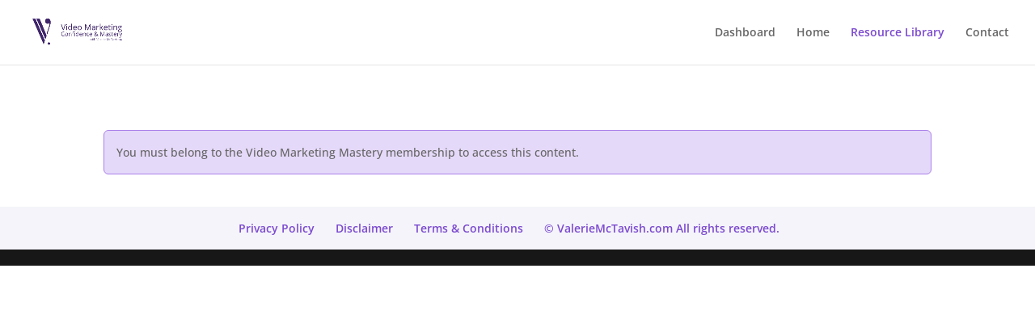

--- FILE ---
content_type: text/css
request_url: https://members.valeriemctavish.com/wp-content/themes/Divi-child-vm-members/style.css?ver=4.22.2
body_size: 227
content:
/* 
 Theme Name:     Divi Child VM-MEMBERS
 Author:         VM Members
 Author URI:     https://members.valeriemctavish.com/
 Template:       Divi
 Version:        V.01
 Description:   A Child Theme built using the elegantmarketplace.com Child theme maker
Developed by Andrew Palmer for Elegant Marketplace www.elegantmarketplace.com Free to use and duplicate as many times as you like
 Wordpress Version: 5.4.1
*/ 


/* ----------- PUT YOUR CUSTOM CSS BELOW THIS LINE -- DO NOT EDIT ABOVE THIS LINE --------------------------- */ 




--- FILE ---
content_type: text/css
request_url: https://members.valeriemctavish.com/wp-content/et-cache/global/et-divi-customizer-global.min.css?ver=1766184369
body_size: 1733
content:
.llms-my-achievements{display:none}.llms-my-certificates{display:none}.tribe-common--breakpoint-medium.tribe-events .tribe-events-l-container{background-color:#eee}.tribe-common .tribe-common-c-btn,.tribe-common a.tribe-common-c-btn{background-color:#7c4acf}.tribe-events .tribe-events-calendar-month__day--current .tribe-events-calendar-month__day-date,.tribe-events .tribe-events-calendar-month__day--current .tribe-events-calendar-month__day-date-link{color:#7c4acf}.tribe-events .tribe-events-c-ical__link{color:#7c4acf;border:1px solid #7c4acf}.tribe-events .tribe-events-c-ical__link:active,.tribe-events .tribe-events-c-ical__link:focus,.tribe-events .tribe-events-c-ical__link:hover{color:#fff;background-color:#2c0950}#tribe-events-pg-template,.tribe-events-pg-template{margin:0 auto;max-width:1200px;background-color:#eee;padding:100px}.bottom-nav a{color:#7c4acf}#footer-info{float:none!important;text-align:center!important}.bottom-nav{float:none!important;text-align:center!important}.llms-loop-item-content .llms-meta:last-child,.llms-loop-item-content .llms-author:last-child{margin-bottom:0;display:none}#footer-widgets{padding:2% 0;max-height:20px}#footer-widget-area{text-align:center}#main-content .container:before{background:none}#left-area{width:100%;padding:23px 0px 0px!important;float:none!important}.page-id-367 .entry-title{display:none}a,.et-db #et-boc .et-l a{color:#0E4467}#main-content{background-color:#c8c7e733}.llms-lesson-button-wrapper{padding-top:50px}.llms-widget-syllabus--collapsible .llms-syllabus-footer{text-align:left;padding-top:12px}.woocommerce .woocommerce-breadcrumb{display:none}.product_meta{display:none}.related.products{display:none}.woocommerce-page span.onsale,.woocommerce span.onsale{z-index:2;background:#f80315!important}.gv-field-label{padding-right:.25em;font-weight:bold}p:not(.has-background):last-of-type{padding-bottom:50px}.gv-no-results{display:none}body .gform_wrapper .gform_footer input[type=submit]{border-style:solid;font-weight:bold;height:50px;color:#e0e0e0;background-color:#2c0950;font-size:18px;width:100px;border-width:3px;border-color:#e0e0e0;border-style:solid}body .gform_wrapper .gform_body{font-size:16px}body .gform_wrapper .gform_heading .gform_description{display:block;font-size:16px;padding-bottom:40px}.page-id-8206 #main-header{display:none}.page-id-8206 #page-container{padding-top:0px!important;margin-top:-1px!important}.page-id-8206 #et-footer-nav{display:none}.page-id-11507 #main-header{display:none}.page-id-11507 #page-container{padding-top:0px!important;margin-top:-1px!important}.page-id-11507 #et-footer-nav{display:none}.page-id-8122 #main-header{display:none}.page-id-8122 #page-container{padding-top:0px!important;margin-top:-1px!important}.page-id-8122 #et-footer-nav{display:none}.page-id-12433 #main-header{display:none}.page-id-12433 #page-container{padding-top:0px!important;margin-top:-1px!important}.page-id-12433 #et-footer-nav{display:none}.page-id-12425 #main-header{display:none}.page-id-12425 #page-container{padding-top:0px!important;margin-top:-1px!important}.page-id-12425 #et-footer-nav{display:none}.page-id-6975 #main-header{display:none}.page-id-6975 #page-container{padding-top:0px!important;margin-top:-1px!important}.page-id-6975 #et-footer-nav{display:none}.page-id-11304 #main-header{display:none}.page-id-11304 #page-container{padding-top:0px!important;margin-top:-1px!important}.page-id-11304 #et-footer-nav{display:none}.page-id-11307 #main-header{display:none}.page-id-11307 #page-container{padding-top:0px!important;margin-top:-1px!important}.page-id-11307 #et-footer-nav{display:none}.page-id-11429 #main-header{display:none}.page-id-11429 #page-container{padding-top:0px!important;margin-top:-1px!important}.page-id-11429 #et-footer-nav{display:none}.page-id-12347 #main-header{display:none}.page-id-12347 #page-container{padding-top:0px!important;margin-top:-1px!important}.page-id-6976 #main-header{display:none}.page-id-6976 #page-container{padding-top:0px!important;margin-top:-1px!important}.page-id-6976 #et-footer-nav{display:none}.page-id-11436 #main-header{display:none}.page-id-11436 #page-container{padding-top:0px!important;margin-top:-1px!important}.page-id-11436 #et-footer-nav{display:none}.page-id-11743 #main-header{display:none}.page-id-11743 #page-container{padding-top:0px!important;margin-top:-1px!important}.page-id-11743 #et-footer-nav{display:none}.page-id-11750 #main-header{display:none}.page-id-11750 #page-container{padding-top:0px!important;margin-top:-1px!important}.page-id-11750 #et-footer-nav{display:none}.page-id-12320 #main-header{display:none}.page-id-12320 #page-container{padding-top:0px!important;margin-top:-1px!important}.page-id-12320 #et-footer-nav{display:none}.page-id-12321 #main-header{display:none}.page-id-12321 #page-container{padding-top:0px!important;margin-top:-1px!important}.page-id-12321 #et-footer-nav{display:none}.page-id-13274 #main-header{display:none}.page-id-13274 #page-container{padding-top:0px!important;margin-top:-1px!important}.page-id-13274 #et-footer-nav{display:none}.page-id-13297 #main-header{display:none}.page-id-13297 #page-container{padding-top:0px!important;margin-top:-1px!important}.page-id-13297 #et-footer-nav{display:none}.page-id-14147 #main-header{display:none}.page-id-14147 #page-container{padding-top:0px!important;margin-top:-1px!important}.page-id-14147 #et-footer-nav{display:none}#top-header .container{display:none}.page-id-10226 #main-header{display:none}.page-id-10226 #page-container{padding-top:0px!important;margin-top:-1px!important}#customAddToCalendar{background:white;padding:10px 32px;color:pruple;cursor:pointer;text-align:center}.llms-button-secondary{background:#40266b;color:#ffffff!important;display:flex;justify-content:center;align-items:center}.et_pb_module.et_pb_text_align_left{text-align:center}.custom-menu-button a{color:#ffffff!important;background-color:#40266b;padding:20px 25px;padding-bottom:35px!important;border-radius:1000px;border:solid #000000 0px;max-height:5px}.custom-menu-button a:hover{color:#ffffff;background-color:#8300E9;border:solid #000 0px}.custom-menu-button:hover{text-decoration:none;color:#fff!important}#top-menu li.current-menu-ancestor>a,#top-menu li.current-menu-item>a,#top-menu li.current_page_item>a{color:#7c4acf}.woocommerce .woocommerce-error,.woocommerce .woocommerce-info,.woocommerce .woocommerce-message{background:#7C4ACF}.entry-summary p.price ins,.woocommerce div.product span.price,.woocommerce-page div.product span.price,.woocommerce #content div.product span.price,.woocommerce-page #content div.product span.price,.woocommerce div.product p.price,.woocommerce-page div.product p.price,.woocommerce #content div.product p.price,.woocommerce-page #content div.product p.price,.woocommerce .star-rating span:before,.woocommerce-page .star-rating span:before,.woocommerce a.button.alt,.woocommerce-page a.button.alt,.woocommerce button.button.alt,.woocommerce button.button.alt.disabled,.woocommerce-page button.button.alt,.woocommerce-page button.button.alt.disabled,.woocommerce input.button.alt,.woocommerce-page input.button.alt,.woocommerce #respond input#submit.alt,.woocommerce-page #respond input#submit.alt,.woocommerce #content input.button.alt,.woocommerce-page #content input.button.alt,.woocommerce a.button,.woocommerce-page a.button,.woocommerce button.button,.woocommerce-page button.button,.woocommerce input.button,.woocommerce-page input.button,.woocommerce #respond input#submit,.woocommerce-page #respond input#submit,.woocommerce #content input.button,.woocommerce-page #content input.button,.woocommerce a.button.alt:hover,.woocommerce-page a.button.alt:hover,.woocommerce button.button.alt:hover,.woocommerce button.button.alt.disabled:hover,.woocommerce-page button.button.alt:hover,.woocommerce-page button.button.alt.disabled:hover,.woocommerce input.button.alt:hover,.woocommerce-page input.button.alt:hover,.woocommerce #respond input#submit.alt:hover,.woocommerce-page #respond input#submit.alt:hover,.woocommerce #content input.button.alt:hover,.woocommerce-page #content input.button.alt:hover,.woocommerce a.button:hover,.woocommerce-page a.button:hover,.woocommerce button.button,.woocommerce-page button.button:hover,.woocommerce input.button:hover,.woocommerce-page input.button:hover,.woocommerce #respond input#submit:hover,.woocommerce-page #respond input#submit:hover,.woocommerce #content input.button:hover{color:#7C4ACF}#et-footer-nav{background-color:#F4F4FA}